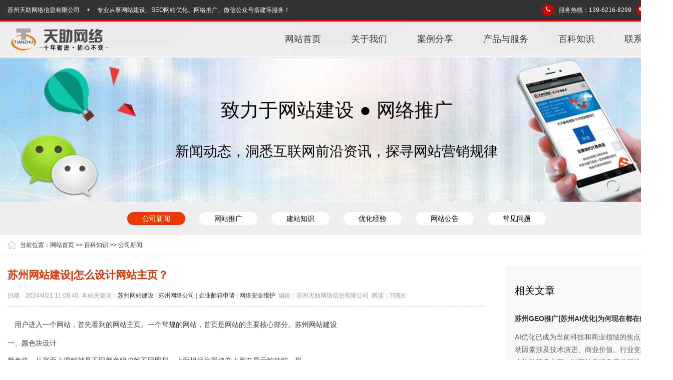

--- FILE ---
content_type: text/html
request_url: https://www.tz-net.cn/Article/854.html
body_size: 6477
content:

<!DOCTYPE html>
<html class="no-js" lang="en">
<head>
<meta charset="gb2312">
<meta http-equiv="X-UA-Compatible" content="IE=edge,Chrome=1" />
<meta name="viewport" content="width=device-width, initial-scale=1, maximum-scale=1" />
<title>苏州网站建设|怎么设计网站主页？【公司新闻】-苏州天助网络信息有限公司</title>
<meta name="keywords" content="苏州网络公司,苏州网站建设,苏州域名空间,网络推广,优化公司,苏州SEO,苏州天助网"/>
<meta name="description" content="苏州天助网络信息有限公司是苏州专业从事网站建设、网站优化、域名空间、网站制作、网络推广、400电话办理等网络营销的专业网络公司，24小时免费服务热线：13962168299" />
<meta name="author" content="Tianzhu">
<meta name="format-detection" content="telphone=no"/>

<!-- Favicon -->
<link rel="shortcut icon" href="../favicon.ico" />
<!-- Bootstrap core CSS -->
<link href="/css/bootstrap.css" rel="stylesheet">
<!-- Font Awesome CSS -->
<link href="/css/font-awesome.min.css" rel="stylesheet">
<!-- Plugins CSS -->
<link rel="stylesheet" href="/css/animate.min.css">
<!-- banner css code -->
<link rel="stylesheet" href="/css/rs-style.css" />
<link rel="stylesheet" href="/css/settings.css" />
<!-- Custom template CSS -->
<link rel="stylesheet" href="/css/main.css">
<!-- HTML5 Shim and Respond.js IE8 support of HTML5 elements and media queries -->
	<!-- WARNING: Respond.js doesn't work if you view the page via file:// -->
    <!--[if lt IE 9]>
    	<script src="/js/html5shiv.js"></script>
        <script src="/js/respond.min.js"></script>
    <![endif]-->
<!-- bootstrap js -->
<script src="/js/jquery-1.11.3.min.js"></script>
<script src="/js/modernizr.js"></script>
<script src="/js/bootstrap.min.js"></script>
<script src="/js/jquery.easing.min.js"></script>

<!-- Plugins js -->
<script src="/js/wow.min.js"></script>
<script src="/js/jquery.mixitup.min.js"></script>
<script src="/js/parallax.js"></script>
<script src="/js/appear-count.js"></script>

<!-- Custom template js -->
<script src="/js/custom.js"></script>

</head>


</head>

<body>


<div class="scrollToTop"><i class="fa fa-chevron-up"></i></div>
<!-- scroll to top end -->

<!-- head-top -->
<div class="head-top hidden-xs">
	<div class="container">
    	<div class="row">
        	<div class="col-sm-6">
            	<span class="span-in-blk color-white">苏州天助网络信息有限公司</span>
                <span class="span-in-blk fa fa-plus color-white fa-small"></span>
                <span class="span-in-blk color-white">专业从事网站建设、SEO网站优化、网络推广、微信公众号搭建等服务！</span>
            </div>
            <div class="col-sm-6">
            	<div class="hot-tel">
                	<ul>
                    	<li>
                        	<span class="span-in-blk hot-tel-bg tel-rt-10">
  								<i class="fa fa-phone"></i>
							</span>
                            服务热线：139-6216-8299 
                         </li>
                        <li>
                        	<span class="span-in-blk hot-tel-bg">
  								<i class="fa fa-weixin"></i>
							</span>
                        </li>
                        <li>
                        	<span class="span-in-blk hot-tel-bg">
  								<i class="fa fa-weibo"></i>
							</span>
                        </li>
                    </ul>
                </div>
            </div>
        </div>
    </div>
</div>
<!-- head-top end -->

<!-- navbar -->
<nav id="mainNav" class="navbar navbar-default">
    	
        <div class="container">
            <!-- Brand and toggle get grouped for better mobile display -->
            <div class="navbar-header">
                <button type="button" class="navbar-toggle collapsed" data-toggle="collapse" data-target="#bs-example-navbar-collapse-1">
                    <span class="sr-only">Toggle navigation</span>
                    <span class="icon-bar"></span>
                    <span class="icon-bar"></span>
                    <span class="icon-bar"></span>
                </button>
                <a class="navbar-brand" href="/" title="苏州天助网络信息有限公司是苏州专业从事网站建设、网站优化、域名空间、网站制作、网络推广、400电话办理等网络营销的专业网络公司，24小时免费服务热线：13962168299"><img class="img-responsive" src="/images/logo.png" alt="苏州天助网络信息有限公司是苏州专业从事网站建设、网站优化、域名空间、网站制作、网络推广、400电话办理等网络营销的专业网络公司，24小时免费服务热线：13962168299"></a>
            </div>

            <!-- Collect the nav links, forms, and other content for toggling -->
            <div class="collapse navbar-collapse" id="bs-example-navbar-collapse-1">
                <ul class="nav navbar-nav navbar-right">
                    <li><a class="page-scroll" href="/" title="天助首页" id="">网站首页</a></li>
				                        <li class=""><a class="page-scroll" href="/About/" title="关于我们">关于我们</a></li>
                                        <li class=""><a class="page-scroll" href="/Case/" title="案例分享">案例分享</a></li>
                                        <li class=""><a class="page-scroll" href="/Product/" title="产品与服务">产品与服务</a></li>
                                        <li class=""><a class="page-scroll" href="/Article/" title="百科知识">百科知识</a></li>
                                        <li class=""><a class="page-scroll" href="/Contact/" title="联系我们">联系我们</a></li>
                    
					
                </ul>
            </div>
            <!-- /.navbar-collapse -->
        </div>
        <!-- /.container-fluid -->
    </nav>


<!-- banner of inner -->
<div class="news-banner clearfix">
	<div class="container">
		<div class="row">
			<div class="col-sm-12">
				<span class="about-span1 wow fadeInUp" data-wow-duration="1000ms" data-wow-delay="100ms">致力于网站建设 ● 网络推广</span>
				<span class="about-span5 wow fadeInUp" data-wow-duration="1000ms" data-wow-delay="400ms">新闻动态，洞悉互联网前沿资讯，探寻网站营销规律</span>
			</div>
		</div>
	</div>
</div>
<!-- banner end -->

<!-- news_title -->
<div class="full-about-cate clearfix">
	<div class="container">
		<div class="row">
			<div class="about-cate-box clearfix">
				            	<span class="about-cate-item clearfix"><a href="/Article/List-1-1.html" title="公司新闻"  class="on" >公司新闻</a></span>
                            	<span class="about-cate-item clearfix"><a href="/Article/List-2-1.html" title="网站推广" >网站推广</a></span>
                            	<span class="about-cate-item clearfix"><a href="/Article/List-10-1.html" title="建站知识" >建站知识</a></span>
                            	<span class="about-cate-item clearfix"><a href="/Article/List-12-1.html" title="优化经验" >优化经验</a></span>
                            	<span class="about-cate-item clearfix"><a href="/Article/List-11-1.html" title="网站公告" >网站公告</a></span>
                            	<span class="about-cate-item clearfix"><a href="/Article/List-14-1.html" title="常见问题" >常见问题</a></span>
                
			</div>
		</div>
	</div>
</div>


<div class="full-path clearfix">
	<div class="container">
		<div class="row">
			<div class="col-sm-12">
				<div class="path-rd clearfix">
					当前位置：<a href='/'>网站首页</a> >> <a href='/Article/'>百科知识</a> >> <a href="/Article/List-1-1.html">公司新闻</a>
				</div>
			</div>
		</div>
	</div>
</div>

<section class="clearfix pro-section">
	<div class="container">
		<div class="row">
			<div class="col-sm-12 col-md-8 col-lg-9 hask-pad">
				
	
				
				
				<div class="title-case clearfix">苏州网站建设|怎么设计网站主页？</div>
				<div class="desp-info clearfix">日期：2024/4/21 11:06:40&nbsp;&nbsp;本站关键词：<a href="/" title="苏州网站建设">苏州网站建设</a>&nbsp;|&nbsp;<a href="/" title="苏州网络公司">苏州网络公司</a>&nbsp;|&nbsp;<a href="/" title="企业邮箱申请">企业邮箱申请</a>&nbsp;|&nbsp;<a href="/" title="网络安全维护">网络安全维护</a>&nbsp;&nbsp;编辑：苏州天助网络信息有限公司&nbsp;&nbsp;阅读：768次   </div>
				<div class="zhenwen clearfix">
					<div style="font-size: 16px">
					

				<font face="Arial"><span style="font-size: 10.5pt;">　</span></font><span style="font-family: &quot;Trebuchet MS&quot;, Helvetica, &quot;Microsoft YaHei&quot;, sans-serif; font-size: 10.5pt; color: rgb(68, 68, 68);">用户进入一个网站，首先看到的网站主页。一个常规的网站，首页是网站的主要核心部分。</span><font color="#444444" face="Trebuchet MS, Helvetica, Microsoft YaHei, sans-serif"><span style="font-size: 14px;"><a href="https://www.tz-net.cn/">苏州网站建设</a></span></font><p style="font-family: &quot;Trebuchet MS&quot;, Helvetica, &quot;Microsoft YaHei&quot;, sans-serif; font-size: 10.5pt; box-sizing: border-box; margin: 0px; padding: 0px; float: left; width: 600px; color: rgb(68, 68, 68);">一、颜色块设计</p><p style="font-family: &quot;Trebuchet MS&quot;, Helvetica, &quot;Microsoft YaHei&quot;, sans-serif; font-size: 10.5pt; box-sizing: border-box; margin: 0px; padding: 0px; float: left; width: 600px; color: rgb(68, 68, 68);">颜色块，从字面上理解就是不同颜色组成的不同图形，上面根据位置填充上所在显示的功能，形状可以是正方形、矩形，三角形，圆形抑或是其他不规则的图形。色块运用不仅是网站上，像一些海报、画册、宣传页上都会经常看到用不同颜色背景块来区分不同的内容。不同的色块放在一起形成强烈的对比，容易引起用户的视觉兴趣，不会引起视觉疲劳，可以让用户更喜欢浏览自己的网站。</p><p style="font-family: &quot;Trebuchet MS&quot;, Helvetica, &quot;Microsoft YaHei&quot;, sans-serif; font-size: 10.5pt; box-sizing: border-box; margin: 0px; padding: 0px; float: left; width: 600px; color: rgb(68, 68, 68);">二、简洁留白</p><p style="font-family: &quot;Trebuchet MS&quot;, Helvetica, &quot;Microsoft YaHei&quot;, sans-serif; font-size: 10.5pt; box-sizing: border-box; margin: 0px; padding: 0px; float: left; width: 600px; color: rgb(68, 68, 68);">网站设计从复杂到越来越简洁化，但简洁并不等于不简单。复杂的网站就算有一些不足，人们也关注不到，会被丰富的内容掩饰住。而简洁的网站，把好的一面展示给用户，极简设计意在通过整合或是删除多余的页面实现简洁化，留给用户想要知道的东西。简洁化设计通常会用到大号的加粗文字、以及超大的图片，清晰地把重要的东西传达出来。越是简洁的网站对设计人员的经验要求也越高，对程序而言反而越简单。<a href="https://www.tz-net.cn/">苏州网站建设</a></p><p style="font-family: &quot;Trebuchet MS&quot;, Helvetica, &quot;Microsoft YaHei&quot;, sans-serif; font-size: 10.5pt; box-sizing: border-box; margin: 0px; padding: 0px; float: left; width: 600px; color: rgb(68, 68, 68);">三、用图片做整个网页背景</p><p style="font-family: &quot;Trebuchet MS&quot;, Helvetica, &quot;Microsoft YaHei&quot;, sans-serif; font-size: 10.5pt; box-sizing: border-box; margin: 0px; padding: 0px; float: left; width: 600px; color: rgb(68, 68, 68);">网站背景是一个比较纠结的选择，因为用的图片小了不清楚，让人看着有点虚，如果用高清图片，那就比较大，这样影响网站加载速度。但对于传统企业网站而言，直接使用一张相关图片作为网站背景，可以让用户仿佛进入企业大门一样，如果你的背景图片选择的是你的企业照片或企业环境照片，这样更加可以潜意识里把网络上和真实企业联系在一起。</p>



</div>
					<div class="bdsharebuttonbox"><a class="bds_more" href="#" data-cmd="more"></a><a title="分享到QQ空间" class="bds_qzone" href="#" data-cmd="qzone"></a><a title="分享到新浪微博" class="bds_tsina" href="#" data-cmd="tsina"></a><a title="分享到腾讯微博" class="bds_tqq" href="#" data-cmd="tqq"></a><a title="分享到人人网" class="bds_renren" href="#" data-cmd="renren"></a><a title="分享到微信" class="bds_weixin" href="#" data-cmd="weixin"></a></div>
<script>window._bd_share_config={"common":{"bdSnsKey":{},"bdText":"","bdMini":"2","bdMiniList":false,"bdPic":"","bdStyle":"0","bdSize":"32"},"share":{},"image":{"viewList":["qzone","tsina","tqq","renren","weixin"],"viewText":"分享到：","viewSize":"24"},"selectShare":{"bdContainerClass":null,"bdSelectMiniList":["qzone","tsina","tqq","renren","weixin"]}};with(document)0[(getElementsByTagName('head')[0]||body).appendChild(createElement('script')).src='http://bdimg.share.baidu.com/static/api/js/share.js?v=89860593.js?cdnversion='+~(-new Date()/36e5)];</script>
				</div>
				<div class="pre-nex clearfix">
					<ul class="clearfix">
						
 						
						<li>上一篇：<a href="/Article/852.html">苏州网络公司|网站关键词的重要性</a>&nbsp;&nbsp;2024/04/21</li>
						<li>下一篇：<a href="/Article/855.html">苏州网络公司|企业邮箱的用处是什么？</a>&nbsp;&nbsp;2024/04/21</li>
					
					
					</ul>
					</ul>
					<span class="back-to-list"><a href="/Article/List-1-1.html">返回列表</a></span>
				</div>
			</div>
			<div class="col-md-4 col-lg-3 hidden-xs hidden-sm slide-bg">
				<h4 class="slide-h4">相关文章</h4>
				<div class="slide-list clearfix">
					<ul>
											  											
											<li>
							<h5><a href="899.html" title="苏州GEO推广|苏州AI优化|为何现在都在做AI优化？"><b>苏州GEO推广|苏州AI优化|为何现在都在做AI优化？</b></a></h5>
							<div class="slide-desp clearfix">
								AI优化已成为当前科技和商业领域的焦点，其驱动因素涉及技术演进、商业价值、行业竞争和用户体验等多方面。以下从关键角度分析这...
							</div>
							<p class="slide-p">
								日期：2025-12-24  浏览次数：81
							</p>
						</li> 						
						
											
											<li>
							<h5><a href="898.html" title="苏州GEO推广|AI推广一文读懂GEO推广：含义+18个落地办法"><b>苏州GEO推广|AI推广一文读懂GEO推广：含义+18个落地办法</b></a></h5>
							<div class="slide-desp clearfix">
								一、解密GEO推广     GEO，全称Generative Engine Optimization，即生成式引擎优化 ，是基于AI搜索生态所研发的前沿优化服务。其...
							</div>
							<p class="slide-p">
								日期：2025-12-08  浏览次数：171
							</p>
						</li> 						
						
											
											<li>
							<h5><a href="897.html" title="苏州网络公司|为什么要建设营销型网站？"><b>苏州网络公司|为什么要建设营销型网站？</b></a></h5>
							<div class="slide-desp clearfix">
								企业建设网站的目的何在？企业网站的主要功能是什么？通俗点来讲企业网站的功能就是：    苏州网络公司       1、通过网络展示企...
							</div>
							<p class="slide-p">
								日期：2025-11-11  浏览次数：182
							</p>
						</li> 						
						
											
											<li>
							<h5><a href="896.html" title="苏州网站优化|企业网站需要SEO全网优化的5个理由"><b>苏州网站优化|企业网站需要SEO全网优化的5个理由</b></a></h5>
							<div class="slide-desp clearfix">
								1.SEO的流量相对更稳定。与有偿推广最大的不同就是，当广告停止投放时，所有的企业信息便不会展示。但SEO优化推广却不然，只要不...
							</div>
							<p class="slide-p">
								日期：2025-11-11  浏览次数：166
							</p>
						</li> 						
						
											
											<li>
							<h5><a href="894.html" title="苏州网站推广|企业网站建设适用的几种推广方法"><b>苏州网站推广|企业网站建设适用的几种推广方法</b></a></h5>
							<div class="slide-desp clearfix">
								在网站建造的过程中，咱们常常会运用到一些办法来对网站进行推广，有些办法作用很好，有些或许作用不明显。今日，苏州星度网络技...
							</div>
							<p class="slide-p">
								日期：2025-11-11  浏览次数：179
							</p>
						</li> 						
						
  							
						

					</ul>
				</div>
			</div>
		</div>
	</div>
</section>

<footer class="clearfix" id="footer">
	<div class="container">
    	<div class="row">
        	<div class="col-sm-9 col-md-9 col-xs-12 wow fadeInLeft">
            	<h2 class="foot-cnt">联系我们</h2>
                <div class="foot-qq-wrap clearfix">
                	<h3>CONTACT US</h3>
                    <span>
                    </span>
                </div>
                
               
		
			   
			    <div class="foot-contact clearfix">
                	24小时服务热线：<font><a href="tel:13962168299">13962168299</a></font><br>
                	24小时技术支持：<font><a href="tel:13814841949">13814841949</a></font><br>
					客服邮箱：kefu@tz-net.cn<br>
					技术邮箱：tech@tz-net.cn <br>
					公司地址：苏州市高新区滨河路新航道科创园416-420 <br>
					官方网址：https://www.tz-net.cn 
                </div>
                
            </div>
            
            <div class="col-sm-3 col-md-3 col-xs-12 hidden-xs wow fadeInRight"  style="color:#cccccc">
            	<h3>快速导航：</h3><br /><a href="/"  style="color:#cccccc; font-size:14px">网站首页</a><br /><a href="/About/"  style="color:#cccccc; font-size:14px">关于我们</a><br /><a href="/Case/"  style="color:#cccccc; font-size:14px">案例分享</a><br /><a href="/Product/"  style="color:#cccccc; font-size:14px">产品与服务</a><br /><a href="/Article/"  style="color:#cccccc; font-size:14px">百科知识</a><br /><a href="/Contact/"  style="color:#cccccc; font-size:14px">联系我们</a>
            </div>
        </div>
        
        <div class="row wow fadeInUp">
        	<div class="col-sm-12 col-xs-12 foot-links">
            	<div class="foot-link-list clearfix">
                	<ul>
                    	<li>友情链接：</li>
                                                <li><a href="https://www.tz-net.cn" target="_blank">天助网络</a></li>
                       <A href="tencent://message/?uin=272882190&amp;Site=点击这里给我发消息&amp;Menu=yes" style="color:#CCCCCC"><img src="/images/button_old_41.gif" title="苏州天助网络公司提醒您友情链接请联系我" alt="苏州天助网络公司提醒您友情链接请联系我" border="0" />&nbsp;&nbsp;友情链接交换申请</A>
                    </ul>
                </div>
            </div>
        </div>
        
    </div>
</footer>
<!-- footer end -->

<!-- copyright -->
<section class="section-copyright clearfix" id="copyright">
	<div class="container">
    	<div class="row">
        	<div class="col-sm-12">
            	<div class="copyright text-center clearfix">版权所有  2025 苏州天助网络信息有限公司&nbsp;&nbsp;<a href="http://beian.miit.gov.cn/" title="" target="_blank" style="color:#ffffff;"> 苏ICP备11034549号 </a>  </div>
				<div class="copyright text-center clearfix">
		 		<a target="_blank" href="http://www.beian.gov.cn/portal/registerSystemInfo?recordcode=32050802010791" style="display:inline-block;text-decoration:none;height:20px;line-height:20px;"><img src="/images/qq.png" style="float:left;"/><p style="float:left;height:20px;line-height:20px;margin: 0px 0px 0px 5px; color:#939393;">苏公网安备 32050802010791号</p></a>
		 	</div>
            </div>
        </div>
        
        <div class="row hidden-xs">
        	<div class="col-sm-12">
            	<div class="foot-beian clearfix">
                </div>
            </div>
        </div>
        
    </div>
</section>

    <!--footer end-->
</body>
</html>


--- FILE ---
content_type: text/css
request_url: https://www.tz-net.cn/css/rs-style.css
body_size: 2521
content:
/*-----------------------------------------------------------------------------

KENBURNER RESPONSIVE BASIC STYLES OF HTML DOCUMENT

Screen Stylesheet

version:   	1.0
date:      	07/27/11
author:		themepunch
email:     	support@themepunch.com
website:   	http://www.themepunch.com
-----------------------------------------------------------------------------*/

  /*********************************************************************************************
		-	SET THE SCREEN SIZES FOR THE BANNER IF YOU WISH TO MAKE THE BANNER RESOPONSIVE 	-
  **********************************************************************************************/

  /*	-	THE BANNER CONTAINER (Padding, Shadow, Border etc. )	-	*/

  .bannercontainer {
		background-color:#fff;
		width:960px;
		position:relative;
		position:relative;
		margin-left:auto;
		margin-right:auto;
	}

  .banner{
		width:960px;
		height:480px;
		position:relative;
		overflow:hidden;
   }
   
  .bannercontainer-simple {
		padding:0px;
		background-color:#fff;
		width:960px;
		position:relative;
		margin-left:auto;
		margin-right:auto;
	}

  .banner-simple{
		width:960px;
		height:480px;
		position:relative;
		overflow:hidden;
   }

 .fullwidthbanner-container{
	width:100% !important;
	position:relative;
	padding:0;
	overflow:hidden;
}

.fullwidthbanner-container .fullwidthabnner	{
	width:100% !important;
	max-height:480px !important;
	position:relative;
}

  @media only screen and (min-width: 768px) and (max-width: 959px) {
  	
 		.banner, .bannercontainer	{
 			width:760px;
 			height:396px;
 		}
  }

  @media only screen and (min-width: 480px) and (max-width: 767px) {
		.banner, .bannercontainer	{
			width:480px;
			height:250px;
		}
  }

  @media only screen and (min-width: 0px) and (max-width: 479px) {
		.banner, .bannercontainer	{
			width:320px;
			height:167px;
		}
  }

.title-b3{
	color: #FFFFFF;
	font-size: 35px;
}
.title-b3-thd{
	color: #FFFFFF;
	font-size: 18px;
}
.title-b3-thd ul li{
	float: left;
	margin-right: 15px;
	background: url(../images/index22_17.png) no-repeat left;
	padding-left: 20px;
}
.red-ttl{
	font-size: 42px;
	color: #940105;
	
	-webkit-text-shadow:#FFF 2px 0 0,#FFF 0 2px 0,#FFF -2px 0 0,#FFF 0 -2px 0;  
-moz-text-shadow:#FFF 2px 0 0,#FFF 0 2px 0,#FFF -2px 0 0,#FFF 0 -2px 0;  
text-shadow:#FFF 2px 0 0,#FFF 0 2px 0,#FFF -2px 0 0,#FFF 0 -2px 0;   
*filter: Glow(Color=#FFF, Strength=2); 
}
.slide_desc {
    color:#fff;
    font-size:14px;
    line-height:24px;
    font-weight: lighter;
}

--- FILE ---
content_type: text/css
request_url: https://www.tz-net.cn/css/main.css
body_size: 55619
content:
/** css set **/
html{
	height: 100%;
}
body{
	height: 100%;
	font-family: "寰蒋闆呴粦","鏂板畫浣�",Arial, Helvetica, sans-serif;
	font-size: 12px;
	color:#333;
	line-height:1.9;
}
body > section {
  padding: 15px 0;
}
@media (min-width: 768px) {
	body > section {
  		padding: 40px 0;
	}
}

a {
	color: #333;
	-webkit-transition: all 0.2s ease-in-out;
	-moz-transition: all 0.2s ease-in-out;
	-ms-transition: all 0.2s ease-in-out;
	-o-transition: all 0.2s ease-in-out;
	transition: all 0.2s ease-in-out;
}
a:hover {
	color: #d30830;
	text-decoration:none;
}
a:focus,
a:active {
	outline: none;
	text-decoration: none;
}
img {
	max-width: 100%;
	height: auto;
}
ul,li{
	margin:0;
	padding:0;
	list-style:none;
}
@media (min-width: 1260px){
.container{width:1344px !important;
 }}
/* Scroll to top
---------------------------------- */
.scrollToTop {
	color: #fff;
	position: fixed;
	bottom: 5px;
	right: 5px;
	width: 40px;
	height: 40px;
	text-align: center;
	cursor: pointer;
	background-color: #000000;
	z-index: 1005;
	display: none;
	border-radius:5px;
}
.scrollToTop i {
	line-height: 40px;
	font-size: 16px;
}
.scrollToTop:hover{
	opacity:0.7;
}

/** head-top **/
.head-top{
	background-color:#333;
	border-bottom:3px solid #e20009;
	padding:8px 0;
}
.color-white{
	color:#fff;
	font-size:12px;
	height:24px;
	line-height:24px;
}
.span-in-blk{
	display:inline-block;
	float:left;
}
.fa-small{
	font-size:6px;
	padding:0 15px;
}

.hot-tel{
	float:right;
}
.hot-tel ul li{
	float:left;
	color:#fff;
	font-size:12px;
	line-height:24px;
	margin-left:10px;
}
.hot-tel ul li i{
	
}
.hot-tel-bg{
	display:inline-block;
	width:24px;
	height:24px;
	background:#c00;
	float:left;
	-webkit-border-radius: 50%;
  	-moz-border-radius: 50%;
  	-ms-border-radius: 50%;
 	-o-border-radius: 50%;
 	border-radius: 50%;
  	-moz-background-clip: padding;
  	-webkit-background-clip: padding-box;
  	background-clip: padding-box;
	text-align:center;
	line-height:22px;
}
.tel-rt-10{
	margin-right:10px;
}

/** navbar **/
.navbar{
	margin-bottom:0;
	border-radius:0;
	border:0;
	box-shadow:0 2px 2px #eee;
	padding:10px 0;
	min-height:40px;
}
.navbar-toggle{
	margin-top:3px;
	margin-bottom:3px;
}
.navbar-default {
    -webkit-transition: all .35s;
    -moz-transition: all .35s;
	-o-transition: all .35s;
    transition: all .35s;
	background-color: transparent;
	background: url(../images/nav-bg.png) no-repeat center;
	background-size: cover;
	border-bottom:1px solid #ffffff;
}

.navbar-default .navbar-header .navbar-brand {
	height:40px;
	padding-top:0;
	padding-bottom:0;
}
.navbar-default .navbar-header .navbar-brand  img{
	display:block;
	height:40px;
}

.navbar-default .nav > li>a,
.navbar-default .nav>li>a:focus {
    text-transform: uppercase;
    font-size: 15px;
    font-weight: 700;
    color: #333;
	text-align:center;
}

.navbar-default .nav > li>a:hover,
.navbar-default .nav>li>a:focus:hover {
    color: #d30830;
}

.navbar-default .nav > li.active>a,
.navbar-default .nav>li.active>a:focus {
    color: #f05f40!important;
    background-color: transparent;
}

.navbar-default .nav > li.active>a:hover,
.navbar-default .nav>li.active>a:focus:hover {
    background-color: transparent;
}

.navbar-default .navbar-toggle:hover,
.navbar-default .navbar-toggle:focus {
  background-color: #fff;
}

/** our service **/
.service-ttl{
	color:#d30830;
	font-size:32px;
	font-weight:bold;
	margin-top:0;
}
.service-info{
	font-size:14px;
	color:#666;
}
.s-thumb{
	width: 100%;
	margin-top: 20px;
	position: relative;
}
.s-thumb img{
	width: 100%;
	height: auto !important;
}
.s-ttl{
	width: inherit;
	height: 30px;
	position: absolute;
	left: 0px;
	right: 0px;
	bottom: 0px;
	background-color: rgba(0,0,0,0.5);
	color: #FFFFFF;
	text-align: center;
	font-size: 12px;
	transition: all ease-in-out .35s;
	-moz-transition: all ease-in-out .35s;
	-webkit-transition: all ease-in-out .35s;
	-ms-transition: all ease-in-out .35s;
}
.s-ttl a{
	color: #FFFFFF;
	line-height: 100%;
	display: block;
	height: 50px;
	line-height: 50px;
	position: absolute;
	left: 0px;
	right: 0px;
	top: 50%;
	margin-top: -25px;
}
.s-ttl a:hover{
	color: #FFFFFF;
}
.s-thumb:hover .s-ttl{
	height: 100%;
}

/** our case **/
.case-section{
	background:#f2f2f2;
}
.case-title{
}
#casemixup .mix{
    display: none;
}
.case-full{
	width:100%;
	background:url(../images/case-line.png) repeat-x center center;
	margin-top:20px;
	margin-bottom:30px;
}
.cate-pills {
	padding:0;
}
.cate-pills ul{
	display:inline-block;
	text-align:center;
	padding:0 10px;
	margin:0;
	list-style:none;
	list-style-image:none;
	font-size:0; /*set li's space to 0*/
	background:#f2f2f2;
}
.cate-pills ul li{
	display:inline-block;
	cursor:pointer;
	padding:0 10px;
	margin-top:15px;
	list-style:none;
	list-style-image:none;
}
.cate-pills ul li span{
	display:block;
	background:#db2822;
	font-size:14px;
	font-weight:bold;
	color:#fff;
	padding:5px 15px;
	border-radius:5px;
	transition:all ease-in-out .6s;
}
.cate-pills ul li span.active{
	color:#000;
	background-color:#d8d8d8;
}
.case-list{
	width:100%;
	overflow:hidden;
	padding-left: 10px;
	padding-right: 10px;
}
.list-row{
	margin-left:-10px;
	margin-right:-10px;
}
.case-item{
	width:100%;
	float:left;
	position: relative;
	min-height: 1px;
	padding-right: 10px;
	padding-left: 10px;
	margin-top:10px;
}
.case-item-thumb{
	position:relative;
	border:1px solid #ccc;
	padding:2px;
	background:#fff;
}
.case-item-thumb img{
	display:block;
	width:100%;
	height:auto !important;
}
.case-text-box{
	padding:3px;
}
.case-desp{
	color:#666;
	font-size:12px;
	line-height: 20px;;
	height: 80px;
	overflow: hidden;
	margin-top: 10px;
}
.case-top{
	border-bottom:1px dashed #ccc;
	padding:5px 0;
}
.fengcai-top{
	padding:5px 0;
}
.gaodu{padding-top:30px;}
.case-top h6{
	display:inline-block;
	float:left;
	margin:0;
	padding:0;
	color:#000;
	font-size:14px;
	font-weight:bold;
	line-height:30px;
	height:30px;
	overflow:hidden;
	white-space:nowrap;
	text-overflow:ellipsis;
}
.case-top h6 a{
	color:#000;
}
.case-top h6 a:hover{
	color:#e20009;
}
.case-top span{
	display:inline-block;
	float:right;
	margin:0;
	padding:0;
	color:#e20009;
	font-size:12px;
	line-height:30px;
	padding-right:20px;
	background:url(../images/case-more.png) no-repeat right center;
}
.case-top span a{
	color:#e20009;
}
.case-top span a:hover{
	color:#e20009;
}
.case-over{
	width:100%;
	height:0;
	background:#000;
	position:absolute;
	top:0;
	left:0;
	right:0;
	opacity:0.4;
	filter:alpha(opacity=50);
	background-image:url(../images/f1.png);
	background-position:center;
	background-repeat:no-repeat;
	-webkit-transition:all ease-in-out .5s;
	-moz-transition:all ease-in-out .5s;
	-ms-transition:all ease-in-out .5s;
	-o-transition:all ease-in-out .5s;
	transition:all ease-in-out .5s;
}
.case-item:hover .case-over{
	height:100%;
}

/** how to work **/
.work-ttl{
	color:#d30830;
	font-size:41px;
	font-weight:bold;
}
.work-item{
	width:50%;
	float:left;
	min-height: 1px;
	padding-right: 15px;
	padding-left: 15px;
	margin-top:30px;
}
.work-icon{
	background-image:url(../images/work-icon.png);
	height:94px;
	width:94px;
	overflow:hidden;
	display:block;
	margin:0 auto;
}
.work-bg1{
	background-position:0 0;
}
.work-bg2{
	background-position:-95px 0;
}
.work-bg3{
	background-position:-190px 0;
}
.work-bg4{
	background-position:-285px 0;
}
.work-bg5{
	background-position:-380px 0;
}
.work-words{
	padding:0px;
}
.work-words p{
	min-height:50px;
}
.icon-big{
	color:#c00;
	font-size:40px;
	margin-top:20px;
}

/** news **/
.news-bg{
	background-color:#f2f2f2;
}
.news-top{
	height:40px;

	border-bottom:1px solid #e0e0e0;
}
.news-top h4{
	display:inline-block;
	float:left;
	color:#000;
	margin:0;
	padding:0;
	height:40px;
	line-height:40px;
}
.news-top span{
	display:inline-block;
	float:right;
	height:40px;

}
.news-top span a{
	display:block;
	border:1px solid #ccc;
	border-radius:5px;
	padding:0 20px;
	margin-top:6px;
	color:#686868;
}
.news-top span a:hover{
	color:#d30830;
}
.news-col{
	margin-top:10px;
}
.news-col ul li{
	color:#444;
}
.news-col ul li a{
	color:#444;
	display:block;
	height:32px;
	line-height:32px;
	overflow:hidden;
	white-space:nowrap;
	text-overflow:ellipsis;
}
.news-col ul li a:hover{
	color:#d30830;
}
.news-col ul li span{
	display:inline-block;
	float:right;
	padding-left:15px;
	line-height:32px;
}
.news-margin{
	margin-top:20px;
}

/* ad **/
#ads {
	background: url('../images/ad.png') 50% 0 repeat-y fixed;
}
.ads-section {
	position: relative;
  	z-index: 10;
  	padding: 60px 0 50px 0;
}
.ads-overlay {
  	padding: 0 !important;
}
.parallax-section {
  	background-attachment: fixed !important;
  	background-size: cover !important;
}
.section-overlay {
  	position: relative;
  	display: block;
  	color: white;
  	width: 100%;
  	height: 100%;
  	/*background-color: rgba(0, 0, 0, 0.6);*/
  	padding: 60px 0 50px 0;
}
.ads-h4{
	font-size:16px;
	margin-top:30px;
}
.ads-h4 a{
	display:inline-block;
	color:#fff;
	background:#ff3d41;
	padding:10px 20px;
	border-radius:5px;
	-webkit-transition:all ease-in-out .3s;
	-moz-transition:all ease-in-out .3s;
	-o-transition:all ease-in-out .3s;
	transition:all ease-in-out .3s;
}
.ads-h4 a:hover{
	color:#fff;
	background-color:#fe5e61;
}
.web-hh1{
	font-size:15px;
}
.web-hh2{
	font-size:14px;
}

/** counter **/
.counter-section{
	padding:0;
	background:url(../images/red-line.png) repeat-x center;
}
.counter-item {
	width:20%;
	position:relative;
	float:left;
	min-height: 1px;
	padding-right: 10px;
	padding-left: 10px;
	color:#fff;
	text-align: center;
	padding-top:25px;
	padding-bottom:25px;
}
.num-item-bd{
	border-right:1px solid #e76f71;
}
.counter-number {
  	display: block;
  	width: 100%;
  	text-align: center;
  	font-family: "Novecentosanswide-Bold", sans-serif;
  	font-weight: bold;
  	font-size: 30px;
  	line-height: 40px;
}
.counter-text {
	display:block;
	width:100%;
	text-align:center;
	font-size:12px;
}
.counter-number2{
	display:block;
	float:left;
	width:50%;
	text-align:right;
	font-family: "Novecentosanswide-Bold", sans-serif;
  	font-weight: bold;
  	font-size: 30px;
  	line-height: 40px;
}
.counter-number3{
	display:block;
	float:left;
	width:50%;
	text-align:left;
	font-family: "Novecentosanswide-Bold", sans-serif;
  	font-weight: bold;
  	font-size: 30px;
  	line-height: 40px;
}
.counter-num-box{
	display:block;
}

/** brand **/
.brand-bd{
	margin-top:30px;
	border-left:1px solid #eaeaea;
	border-top:1px solid #eaeaea;
}
.brand-title{
	color:#000;
	font-family:Arial, Helvetica, sans-serif;
	text-transform:uppercase;
}
.brand-item{
	width:20%;
	padding-right: 15px;
	padding-left: 15px;
	position:relative;
	float:left;
	overflow:hidden;
	padding-top:15px;
	padding-bottom:15px;
	border-right:1px solid #eaeaea;
	border-bottom:1px solid #eaeaea;
}
.brand-item .brand-box{
	width:100%;
	height:100%;
	text-align:center;
	
}
.brand-item .brand-box img{
	-webkit-transition:all .4s linear 100ms;
	-moz-transition:all .4s linear 100msr;
	-ms-transition:all .4s linear 100ms;
	-o-transition:all .4s linear 100ms;
	transition:all .4s linear 100ms;
	filter:alpha(opacity=40);
	-moz-opacity:0.4;
	opacity:0.4;
}
.brand-item .brand-box img:hover{
	filter:alpha(opacity=100);
	-moz-opacity:1;
	opacity:1;
	/*-webkit-transform:rotateY(360deg);
	-moz-transform:rotateY(360deg);
	-ms-transform:rotateY(360deg);
	-o-transform:rotateY(360deg);
	transform:rotateY(360deg);
	*/
	-webkit-transform:scale(1.2);
	-moz-transform:scale(1.2);
	-ms-transform:scale(1.2);
	-o-transform:scale(1.2);
	transform:scale(1.2);
}

/*.brand-item .brand-box1{
	width:100%;
	height:100%;
	position:absolute;
	left:0;
	top:0;
	text-align:center;
	z-index:2;
	filter:alpha(opacity=60);
	-moz-opacity:0.6;
	opacity:0.6;
}
.brand-item .brand-box2{
	width:100%;
	height:100%;
	text-align:center;
	filter:alpha(opacity=0);
	-moz-opacity:0;
	opacity:0;
	position:absolute;
	left:0;
	top:0;
	z-index:1;
	-webkit-transform:rotateY(180deg);
	-moz-transform:rotateY(180deg);
	-ms-transform:rotateY(180deg);
	-o-transform:rotateY(180deg);
	transform:rotateY(180deg);  
}
.brand-item:hover .brand-box1{
	z-index:1;
	filter:alpha(opacity=0);
	-moz-opacity:0;
	opacity:0;
	-webkit-transform:rotateY(180deg);
	-moz-transform:rotateY(180deg);
	-ms-transform:rotateY(180deg);
	-o-transform:rotateY(180deg);
	transform:rotateY(180deg);
}
.brand-item:hover .brand-box2{
	z-index:2;
	filter:alpha(opacity=100);
	-moz-opacity:1;
	opacity:1;
	-webkit-transform:rotateY(360deg);
	-moz-transform:rotateY(360deg);
	-ms-transform:rotateY(360deg);
	-o-transform:rotateY(360deg);
	transform:rotateY(360deg);
}
.brand-item .brand-box1,.brand-item .brand-box2{
	-webkit-transition:all .5s linear 10ms;
	-moz-transition:all .5s linear 10ms;
	-o-transition:all .5s linear 10ms;
	transition:all .5s linear 10ms;
}*/
/*.brand-item .brand-box1 a,.brand-item .brand-box2 a{
	display:block;
	border:1px solid #eaeaea;
}*/

/* footer */
footer{
	padding-top:30px;
	background:url(../images/foot-bg.png) top left repeat;
	/***
	background-size:cover;
	***/
}
.foot-cnt{
	color:#fefefe;
	font-size:32px;
	margin-top:0;
}
.foot-qq-wrap{
	width:100%;
}
.foot-qq-wrap h3{
	display:inline-block;
	float:left;
	color:#fefefe;
	font-size:28px;
	text-transform:uppercase;
	font-family:Arial, Helvetica, sans-serif;
	padding-right:15px;
	margin-top:0;
}
.foot-qq-wrap span{
	display:inline-block;
	float:left;
	color:#fefefe;
	padding-top:5px;
	text-align:left;
}
.foot-qq-wrap span a{
	display:inline-block;
	margin:0;
}
.foot-contact{
	color:#ddd;
	line-height:30px;
}
.foot-contact font{
	font-size:18px;
}
.foot-contact a{
	color:#ddd;
}
.foot-contact a:hover{
	color:#fff;
}
.foot-contact img{ display:inline-block;}

/* links */
.foot-links{
	margin-top:15px;
}
.foot-link-list{
	border-top:1px dashed #fff;
	color:#ccc;
	padding:15px 0;
}
.foot-link-list ul li{
	display:inline-block;
	float:left;
	margin-right:10px;
	line-height:25px;
}
.foot-link-list ul li a{
	color:#ccc;
}
.foot-link-list ul li a:hover{
	color:#fff;
}

/* copyright */
.section-copyright{
	padding:10px 0 20px 0;
	border-top:5px solid #d82234;
	background:url(../images/foot-bg.png) top left repeat;
	color:#fff;
}
.copyright{
	color:#fff;
	line-height:40px;
}
.foot-beian{
	text-align:center;
	margin-top:5px;
}
.foot-beian span{
	display:inline-block;
	padding-left:40px;
	height:40px;
	line-height:20px;
	font-size:12px;
	overflow:hidden;
	text-align:left;
	background-position:left center;
	background-repeat:no-repeat;
	margin:0 10px;
}
.foot-beian span.icp{
	background-image:url(../images/icp.png);
}
.foot-beian span.anwang{
	background-image:url(../images/anwang.png);
}
.foot-beian span.gongan{
	background-image:url(../images/gongan.png);
}

/** about **/
.banner-about{
	background-image: url(../images/about_02.jpg);
	background-repeat: no-repeat;
	background-position: center;
	background-size: cover;
	padding: 60px 0;
}
.banner-pro{
	background-image: url(../images/product_02.png);
	background-repeat: no-repeat;
	background-position: center;
	background-size: cover;
	padding: 60px 0;
}
.about-span1,.about-span2,.about-span3{
	display: block;
	text-align: center;
	padding: 3px 0;
}
.about-span1{
	color: #000000;
	font-size: 24px;
}
.about-span2{
	color: #ff040e;
	font-size: 20px;
}
.about-span3{
	color: #000000;
	font-size: 16px;
}
.full-about-cate{
	padding: 20px 0;
	background-color: #edeef0;
}
.about-cate-box{
	font-size: 14px;
}
.about-cate-item{
	display: inline-block;
	height: 26px;
	width: 50%;
	text-align: center;
	float: left;
	margin-bottom: 15px;
	padding-left: 15px;
	padding-right: 15px;
	position: relative;
}
.about-cate-item a{
	color: #000000;
	display: block;
	background-color: #FFFFFF;
	border-radius: 13px;
	-webkit-border-radius: 13px;
	-moz-border-radius: 13px;
	height: 26px;
	line-height: 26px;
}
.about-cate-item a:hover{
	color: #FFFFFF;
	background-color: #eb3900;
}
.about-cate-item a.on{
	color: #FFFFFF;
	background-color: #eb3900;
}
.about-section{
	padding: 30px 0;
}
.about-scrip{
	margin-top: 20px;
	color: #000000;
	font-size: 13px;
	line-height: 2;
	font-family: "寰蒋闆呴粦";
}
.about-pic{
	margin-top: 20px;
}
.about-bg-color{
	background-color: #fafafa;
}
.about-ttl{
	color: #d30830;
}

#zhenzi {
	background: url('../images/about_19.jpg') 50% 0 repeat-y fixed;
}
.zhenzhi-section {
	position: relative;
  	z-index: 10;
  	padding: 0;
}
.zhenzhi-overlay {
  
}
.zz-p{
	text-align: center;
	font-size: 12px;
	padding-top: 10px;
	line-height: 2;
}
.ser-pro-bg{
	background-color: #F5F5F5;
	padding: 10px 0 0;
}
.red-font{
	color: #d30830;
	font-weight: bold;
}
.p-14{
	color: #666666;
	font-size: 14px;
}
.pic-s-p{
	margin-top: 15px;
}
.about-ms{
	color: #000000;
	font-size: 16px;
	margin-top: 15px;
	line-height: 2.5;
	padding-bottom: 15px;
	padding-top: 15px;
}
.honner-bg{
	background-color: #F5F5F5;
}
.honr-top{
	margin-top: 20px;
}
.h-group-margin-none{
	margin-top: 0;
	margin-bottom: 0;
}
.p-top{
	margin-top: 15px;
}
.room-box{
	margin-top: 15px;
}
.room-box .thumbnail{
	border-radius: 0px;
	padding: 8px;
	margin-bottom: 15px;
}
.room-box h4{
	font-size: 14px;
}
.bank-box{
	margin-top: 40px;
	border: 1px solid #edebeb;
	background-color: #FFFFFF;
	border-radius: 4px;
	-webkit-border-radius: 4px;
	-moz-border-radius: 4px;
	box-shadow:  0 0 3px #EDEBEB;
	-webkit-box-shadow: 0 0 2px #EDEBEB;
}
.bank-bg-1{
	background-image: url(../images/bocbg1.jpg);
}
.bank-bg-2{
	background-image: url(../images/ccbbg2.jpg);
}
.bank-bg-3{
	background-image: url(../images/icbcbg3.jpg);
}
.bank-bg-4{
	background-image: url(../images/abcbg4.jpg);
}
.bank-bg-5{
	background-image: url(../images/CMBBG5.jpg);
}
.bank-bg-6{
	background-image: url(../images/jiaotong6.jpg);
}
.bank-bg-7{
	background-image: url(../images/nongcun7.jpg);
}
.bank-bg-8{
	background-image: url(../images/pay_43.jpg);
}
.bank-bg-1{
	background-image: url(../images/bocbg1.jpg);
}

.bank-info{
	padding: 15px;
	color: #FFFFFF;
	font-size: 12px;
	background-repeat: repeat;
}
.bank-info a{color:#fff;}
.bank-info a:hover{color:#fff;}
.alpay.row{
	
}
.alpay.row .col-xs-12{
	padding-right: 15px;
}
.alpay.row .col-xs-12{
	padding-left: 15px;
}
.alpay-pic{
	border-right: 1px solid #ccc;
	background-color: #FFFFFF;
}
.alpay-bg{
	background-image: url(../images/alipay.jpg);
	background-repeat: repeat;
}
.wxpay-bg{
	background-image: url(../images/pay_08.jpg);
	background-repeat: repeat;
}
.alpay-aw{
	color: #FFFFFF;
	font-size: 14px;
	padding-left: 15px;
	padding-top: 5px;
	padding-bottom: 5px;
}
.alpay-aw p{
	margin: 0px;
}
.alpay-aw p.red-p{
	color: #ff0000;
}
.alpay-desp{
	margin-top: 40px;
}
.pay-red{
	color: #f20202;
	font-weight: bold;
	margin-bottom: 15px;
}
.alpay-desp p{
	font-size: 14px;
	font-weight: bold;
}

.cnt-top{
	width: 100%;
}
.cnt-top-h1{
	color: #1b1f29;
	font-size: 18px;
	margin-top: 0px;
	margin-bottom: 0px;
}
.cnt-top-h3{
	color: #1B1F29;
	font-size: 14px;
	margin-top: 20px;
	margin-bottom: 15px;
}
.cnt-top-h3 font{
	color: #e8312e;
	font-size: 18px;
}
.cnt-list{
	
}
.cnt-list ul li{
	padding: 15px 0;
	border-bottom: 1px dashed #CCCCCC;
	font-size: 12px;
	color: #666666;
	padding-left: 48px;
	background-repeat: no-repeat;
	background-position: left;
}
.cnt-list ul li a{
	color: #666666;
}
.cnt-list ul li a:hover{
	color: #CC0000;
}
.cnt-list ul li.tel{
	background-image: url(../images/contact_07.png);
}
.cnt-list ul li.fax{
	background-image: url(../images/contact_10.png);
}
.cnt-list ul li.mail{
	background-image: url(../images/contact_12.png);
}
.cnt-list ul li.ads{
	background-image: url(../images/contact_14.png);
}
.cnt-btm-w{
	margin-top: 15px;
}
.cnt-btm-w .btn-default{
	color: #FFFFFF;
	border-color: #c22c45;
	background-color: #C22C45;
	border: none;
}
.cnt-btm-w .btn-default:focus,
.cnt-btm-w .btn-default:hover{
	background-color: #da415a;
	color: #FFFFFF;
}
.cnt-form{
	margin-top: 25px;
}
.find-section{
	padding: 30px 0;
	background-color: #F7F7F7;
}
.find-h1{
	text-align: center;
	color: #110000;
	font-size: 28px;
	margin-bottom: 20px;
	margin-top: 0;
}
.fd-h4{
	padding-left: 50px;
	background-repeat: no-repeat;
	background-position: left;
	height: 32px;
	line-height: 32px;
}
.fd-color-1{
	color: #de6764;
}
.fd-color-2{
	color: #9ac047;
}
.fd-color-3{
	color: #31a0e1;
}
.fd-icon-1{
	background-image: url(../images/contact_24.png);
}
.fd-icon-2{
	background-image: url(../images/contact_26.png);
}
.fd-icon-3{
	background-image: url(../images/contact_29.png);
}
.fd-desp{
	font-size: 14px;
	padding-left: 50px;
	text-align: justify;
	line-height: 2;
}
.fd-top{
	margin-top: 15px;
}
.contact-banner{
	padding:30px 0 30px 0;
	background-image: url(../images/contact_02.jpg);
	background-repeat: no-repeat;
	background-size: cover;
}
.cnt-h1{
	text-align: center;
	color: #FFFFFF;
	font-size: 16px;
	line-height: 1.5;
	margin-bottom: 40px;
}
.cont-h4{
	color: #FFFFFF;
	padding-left: 55px;
	margin-bottom: 20px;
	background-position: left;
	background-repeat: no-repeat;
	height: 33px;
	line-height: 33px;
}
.cont-desp{
	color: #FFFFFF;
	padding-left: 55px;
	font-size: 12px;
	line-height: 2;
}
.cont-icon-1{
	background-image: url(../images/contact_11.png);
}
.cont-icon-2{
	background-image: url(../images/contact_15.png);
}
.cont-icon-3{
	background-image: url(../images/contact_19.png);
}
.cont-pad{
	background: url(../images/contact_13.png) no-repeat right top;
}
.ft-nav{
	text-align: center;
}
.ft-nav .pagination{
	margin-bottom: 0px;
}
.ft-nav .pagination li a{
	color: #333333;
	background-color: #FFFFFF;
}
.ft-nav .pagination li a:hover{
	color: #FFFFFF;
	background-color: #e8312e;
}
.ft-nav .pagination li a:active,
.ft-nav .pagination li a:focus{
	color: #333333;
	background-color: #FFFFFF;
}
.ft-nav .pagination li.active a{
	color: #FFFFFF;
	background-color: #e8312e;
	border-color: #DDDDDD;
	cursor: pointer;
}
.ft-nav .pagination li.active a:hover{
	color: #FFFFFF;
	background-color: #e8312e;
}
.full-path{
	border-bottom: 1px solid #EEEEEE;
	height: 40px;
	line-height: 40px;
}
.path-rd{
	padding-left: 25px;
	height: inherit;
	line-height: inherit;
	background: url(../images/faqshow_03.png) no-repeat left center;
}
.pro-section{
	padding: 20px 0;
}
.title-case{
	color: #d73603;
	font-size: 21px;
	font-weight: bold;
}
.desp-info{
	color: #999999;
	line-height: 2;
	border-bottom: 1px dashed #CCCCCC;
	padding-bottom: 10px;
	padding-top: 10px;
}
.zhenwen{
	margin-top: 15px;
	line-height: 2.5;
	font-size:14px;
}
.zhenwen img{
	max-width: 100%;
	height: auto !important;
}
.pre-nex{
	 margin-top: 15px;
	 padding-top: 10px;
	 border-top: 1px dashed #CCCCCC;
	 position: relative;
}
.pre-nex ul li{
	line-height: 2;
	font-size: 14px;
	color: #999999;
}
.pre-nex ul li a{
	color: #999999;
}
.pre-nex ul li a:hover{
	color: #CC0000;
}
.back-to-list{
	display: inline-block;
	margin-top: 15px;
}
.back-to-list a{
	color: #E8001B;
	border: 1px solid #E8001B;
	padding: 6px 15px;
}
.back-to-list a:hover{
	color: #FFFFFF;
	background-color: #CC0303;
}
.speech-bubble {
	position: relative;
	background-color: #1b1f29;
	width: 100%;
	height: 94px;
	/*line-height: 94px;*/
	color: white;
	text-align: center;
	border-radius: 8px;
	font-family: sans-serif;
	transition: all ease-in-out .35s;
	-webkit-transition: all ease-in-out .35s;
	-moz-transition: all ease-in-out .35s;
	-ms-transition: all ease-in-out .35s;
	margin-top: 25px;
}
.speech-bubble:after {
	content: '';
	position: absolute;
	width: 0;
	height: 0;
	border: 15px solid;
}
/** top **/
.speech-bubble-top:after {
	border-bottom-color: #1b1f29;
	left: 50%;
	bottom: 100%;
	margin-left: -15px;
	transition: all ease-in-out .35s;
	-webkit-transition: all ease-in-out .35s;
	-moz-transition: all ease-in-out .35s;
	-ms-transition: all ease-in-out .35s;
}
/** right **/
.speech-bubble-right:after {
	border-left-color: #1b1f29;
	left: 100%;
	top: 50%;
	margin-top: -15px;
	transition: all ease-in-out .35s;
	-webkit-transition: all ease-in-out .35s;
	-moz-transition: all ease-in-out .35s;
	-ms-transition: all ease-in-out .35s;
}
/** bottom **/
.speech-bubble-bottom:after {
	border-top-color: #1b1f29;
	top: 100%;
	left: 50%;
	margin-left: -15px;
	transition: all ease-in-out .35s;
	-webkit-transition: all ease-in-out .35s;
	-moz-transition: all ease-in-out .35s;
	-ms-transition: all ease-in-out .35s;
}
/** left **/
.speech-bubble-left:after {
	border-right-color: #1b1f29;
	top: 50%;
	right: 100%;
	margin-top: -15px;
	transition: all ease-in-out .35s;
	-webkit-transition: all ease-in-out .35s;
	-moz-transition: all ease-in-out .35s;
	-ms-transition: all ease-in-out .35s;
}
.about-span5{
	color: #000000;
	font-size: 12px;
	text-align: center;
	display: block;
	margin-top: 10px;
	margin-bottom: 15px;
}
.news-banner{
	background-image: url(../images/news_02.jpg);
	background-repeat: no-repeat;
	background-position: center;
	background-size: cover;
	padding: 60px 0;
}
.date-day{
	padding-top: 10px;
	display: block;
	text-align: center;
	font-size: 42px;
	height: 56px;
	line-height: 46px;
}
.date-year{
	display: block;
	text-align: center;
	font-size: 18px;
	height: 30px;
	line-height: 30px;
}
.news-row{
	margin-top: 25px;
}
.news-row:hover .speech-bubble{
	background-color: #e73633;
}
.news-row:hover .speech-bubble-right:after{
	border-left-color: #E73633;
}
.news-row:hover .nw-cover{
	filter:alpha(opacity=50);
	-moz-opacity:0.5;
	-khtml-opacity: 0.5;
	opacity: 0.5;
}
.news-row:hover .news-title a{
	color: #d30830;
}

.news-wrap{
	padding-left: 0;
}
.news-box{
	border: 1px solid #d4d4d4;
	background-color: #F2F2F2;
	padding: 8px;
}
.nw-tt.row{
	margin-left: -15px;
}
.nw-pic{
	position: relative;
}
.nw-cover{
	position: absolute;
	top: 0px;
	left: 0px;
	right: 0px;
	height: 100% !important;
	background-color: #000000;
	filter:alpha(opacity=0);
	-moz-opacity:0;
	-khtml-opacity: 0;
	opacity: 0;
	transition: all ease-in-out .35s;
	-webkit-transition: all ease-in-out .35s;
	-moz-transition: all ease-in-out .35s;
	-ms-transition: all ease-in-out .35s;
}
.transition-color{
	transition: all ease-in-out .35s;
	-webkit-transition: all ease-in-out .35s;
	-moz-transition: all ease-in-out .35s;
	-ms-transition: all ease-in-out .35s;
}
.new-right{
	padding: 0px;
}
.news-title{
	font-size: 14px;
	margin-top: 6px;
	font-weight: bold;
}
.news-desp{
	color: #333333;
	line-height: 2;
	margin-top: 5px;
}
.slide-bg{
	padding: 30px 20px;
	background-color: #F7F7F7;
}
.slide-h4{
	color: #000000;
	font-size: 20px;
}
.slide-list{
	height: auto;
}
.slide-list ul li{
	border-bottom: 1px dashed #CCCCCC;
	padding-top: 20px;
	padding-bottom: 10px;
}
.slide-list ul li h5{
	height: 30px;
	line-height: 30px;
	overflow: hidden;
	white-space: nowrap;
	text-overflow: ellipsis;
	margin-top: 0px;
}
.slide-desp{
	color: #666666;
	font-size: 14px;
	line-height: 1.8;
}
.slide-p{
	color: #666666;
	font-size: 14px;
	line-height: 2;
	margin-top: 10px;
	margin-bottom: 0;
}
.fuwu-banner{
	background-image: url(../images/fuwu_02.jpg);
	background-repeat: no-repeat;
	background-position: center;
	background-size: cover;
	padding: 60px 0;
}
.jichu-section{
	padding-top: 40px;
	padding-bottom: 40px;
	background-image: url(../images/fuwu_04.jpg);
	background-repeat: no-repeat;
	background-position: center;
	background-size: cover;
}
.juchu-box{
	position: relative;
	overflow: hidden;
}
.jichu-top{
	background-image: url(../images/fuwu_08.png);
	background-repeat: no-repeat;
	background-position: top left;
	min-height: 150px;
	padding-left: 35px;
	padding-top: 27px;
}
.jichu-header{
	color: #1B1F29;
	font-size: 20px;
	font-weight: bold;
	line-height: 1.55;
}
.jichu-header font{
	color: #E8312E;
}
.jichu-word{
	color: #000000;
	font-size: 13px;
	line-height: 1.85;
	margin-bottom: 10px;
}
.jichu-desp{
	color: #000000;
	font-size: 12px;
	line-height: 2;
	text-indent: 25px;
	overflow: hidden;
}
.jichu-buttom{
	margin-top: 15px;
}
.jichu-buttom a{
	display: inline-block;
	margin-right: 20px;
	padding: 0 25px;
	border-radius: 5px;
	-webkit-border-radius: 5px;
	-moz-border-radius: 5px;
	font-size: 16px;
	color: #FFFFFF;
	height: 36px;
	line-height: 36px;
	margin-top: 10px;
}
.jichu-buttom a:hover{
	color: #FFFFFF;
}
.jichu-buttom a.jichu-more{
	background-color: #e8312e;
}
.jichu-buttom a.jichu-case{
	background-color: #1B1F29;
}
.jichu-buttom a.xy-case{
	background-color: #FFFFFF;
	color: #000000;
}

.jichu-pic{
	overflow: hidden;
}
.yixiao-section{
	background-color: #ebecf1;
}
.yx-box{
	position: relative;
	overflow: hidden;
}
.yx-top{
	background-image: url(../images/fuwu_03.png);
	background-repeat: no-repeat;
	background-position: top right;
	min-height: 150px;
	padding-right: 35px;
	padding-top: 27px;
}
.yx-desp{
	color: #000000;
	font-size: 12px;
	line-height: 2;
	text-indent: 25px;
	overflow: hidden;
}
.xy-section{
	padding-top: 40px;
	padding-bottom: 40px;
	background-image: url(../images/fuwu_10.jpg);
	background-repeat: no-repeat;
	background-position: center;
	background-size: cover;
}
.xy-white{
	color: #FFFFFF;
}
.mbl-section{
	padding-top: 0px;
	padding-bottom: 0px;
	background-image: url(../images/fuwu_14.jpg);
	background-repeat: no-repeat;
	background-position: center;
	background-size: cover;
}
.mbl-pad{
	padding-top: 30px;
	padding-bottom: 30px;
}

.pcs-item{
	padding-top: 50px;
	margin-top: 30px;
}
.pcs-box{
	border: 1px solid #ccc;
	padding-top: 50px;
	padding-bottom: 35px;
	position: relative;
}
.pcs-title{
	text-align: center;
	color: #000000;
	font-size: 22px;
	padding-top: 15px;
}
.pcs-info{
	padding-top: 15px;
	text-align: center;
	color: #666666;
	font-size: 16px;
	line-height: 2;
}

.pcs-w{
	width: 100px;
	height: 100px;
	position: absolute;
	top: -50px;
	left: 50%;
	margin-left: -50px;
}
.pcs-h1{
	text-align: center;
	color: #fff;
	margin-top: 10px;
	margin-bottom: 10px;
}
.pcs-h3{
	text-align: center;
	color: #fff;
	margin: 0;
}
.pcs-bg-1{
	background: url(../images/service_06.png) no-repeat bottom right;
}
.pcs-color-1{
	background-color: #1689eb;
}
.pcs-bg-2{
	background: url(../images/service_05.png) no-repeat bottom right;
}
.pcs-color-2{
	background-color: #a6d250;
}
.pcs-bg-3{
	background: url(../images/service_03.png) no-repeat bottom right;
}
.pcs-color-3{
	background-color: #df00c7;
}
.pcs-bg-4{
	background: url(../images/service_17.png) no-repeat bottom right;
}
.pcs-color-4{
	background-color: #fc7267;
}
.pcs-bg-5{
	background: url(../images/service_13.png) no-repeat bottom right;
}
.pcs-color-5{
	background-color: #ef9e1e;
}
.pcs-bg-6{
	background: url(../images/service_15.png) no-repeat bottom right;
}
.pcs-color-6{
	background-color: #e1c10e;
}
.design-bg{
	background-color: #f8f8f8;
}
.red-bg{
	width: 46px;
	height: 46px;
	line-height: 46px;
}
.red-bg .fa-circle{
	color: #e8312e;
	width: 46px;
	height: 46px;
	text-align: center;
	line-height: 46px;
	font-size: 40px;
}
.red-bg .fa-stack-1x{
	font-size: 20px;
}
.row-line{
	padding-top: 20px;
	padding-bottom: 20px;
	border-bottom: 1px dashed #CCCCCC;
}
.row-no-bord{
	border-bottom: none;
}
.design-header{
	height: 46px;
	line-height: 46px;
	color: #000000;
	font-size: 22px;
}
.design-desp{
	padding-left: 46px;
	color: #666666;
	line-height: 2;
	margin-top: 10px;
}

.jichu-biti{
	color: #000000;
	text-align: center;
	font-size: 14px;
	font-weight: bold;
}
.jichu-jj{
	color: #666666;
	text-align: center;
	margin-top: 10px;
}
.jichu-img{
	margin-top: 30px;
	overflow: hidden;
}
.jichu-tg-bg{
	background-color: #EEEEEE;
}
.gl-item{
	width: 25%;
	float: left;
	position: relative;
	min-height: 2px;
	padding-left: 15px;
	padding-right: 15px;
}
.gl-wrap{
	display: block;
	margin: 20px auto 0 auto;
	text-align: center;
	background-color: #eb3900;
	width: 50px;
	height: 50px;
	border-radius: 25px;
}
.gl-wrap .fa-file-text-o,
.gl-wrap .fa-line-chart,
.gl-wrap .fa-sitemap,
.gl-wrap .fa-medium,
.gl-wrap .fa-users,
.gl-wrap .fa-connectdevelop,
.gl-wrap .fa-trophy,
.gl-wrap .fa-gg,
.gl-wrap .fa-pencil-square-o,
.gl-wrap .fa-jpy,
.gl-wrap .fa-search,
.gl-wrap .fa-check-circle-o,
.gl-wrap .fa-list-alt,
.gl-wrap .fa-spinner,
.gl-wrap .fa-server,
.gl-wrap .fa-tags,
.gl-wrap .fa-headphones,
.gl-wrap .fa-newspaper-o,
.gl-wrap .fa-eye,
.gl-wrap .fa-file-video-o,
.gl-wrap .fa-download,
.gl-wrap .fa-question-circle,
.gl-wrap .fa-support,
.gl-wrap .fa-file-word-o,
.gl-wrap .fa-plus,
.gl-wrap .fa-whatsapp,
.gl-wrap .fa-commenting,
.gl-wrap .fa-external-link{
	color: #FFFFFF;
	font-size: 25px;
	line-height: 50px;
}
.gl-title{
	text-align: center;
	font-size: 12px;
	margin-top: 10px;
}
.jichu-ali{
	font-size: 14px;
	text-align: center;
	font-weight: bold;
}
.ali-word{
	color: #666666;
	margin-top: 10px;
}
.want-web{
	text-align: center;
	font-size: 16px;
}
.want-web a{
	display: inline-block;
	color: #FFFFFF;
	height: 46px;
	border-radius: 23px;
	background-color: #e8312e;
	padding-left: 25px;
	padding-right: 25px;
	line-height: 46px;
}
.want-web a:hover{
	background-color: #c82826;
}
.jichu-red{
	text-align: center;
	color: #D30830;
	font-size: 20px;
}
.jichu-press{
	text-align: center;
	color: #666666;
	font-size: 14px;
}
.jichu-shiming{
	text-align: center;
	color: #492419;
	font-size: 16px;
	font-weight: bold;
}
.sm-lt,.sm-rt{
	position: relative;
	float: left;
}
.sm-lt{
	width: 31%;
}
.sm-rt{
	width: 69%;
	padding-left: 20px;
}
.sm-header{
	color: #FFFFFF;
	font-size: 16px;
	background-repeat: no-repeat;
	background-position: left bottom;
	padding-bottom: 10px;
}
.line-red{
	background-image: url(../images/yingxiaoxing_08.jpg);
}
.line-white{
	background-image: url(../images/yingxiaoxing_11.jpg);
}
.sm-infos{
	color: #FFFFFF;
	font-size: 10px;
	line-height: 2;
	margin-top: 10px;
}
.black-row{
	background-color: #212d3d;
	padding-top: 15px;
	padding-bottom: 15px;
}
.red-row{
	background-color: #d83e32;
	padding-top: 15px;
	padding-bottom: 15px;
}
.web-img{
	margin-top: 25px;
}
.bg-color-1{
	background-color: #f4f4f4;
}
.td-title{
	text-align: center;
	color: #000000;
	font-size: 18px;
}
.td-title font{
	color: #e3002d;
}
.td-desp{
	text-align: center;
	color: #000000;
	font-size: 12px;
	padding-bottom: 15px;
}
.td-header{
	color: #FFFFFF;
	font-size: 16px;
	text-align: center;
	background-color: #e8302e;
	padding-top: 10px;
	padding-bottom: 10px;
}
.td-infos{
	padding-top: 15px;
	padding-bottom: 15px;
	padding-left: 15px;
	padding-right: 15px;
	color: #000000;
	font-size: 14px;
	line-height: 26px;
	background-color: #ececec;
}
.td-top{
	margin-top: 20px;
}
.neli{
	color: #000000;
	font-size: 12px;
	padding-top: 20px;
}
.course-bg{
	background-image: url(../images/yingxiaoxing_33.jpg);
	background-repeat: repeat;
}
.course-title{
	text-align: center;
	color: #e50200;
	font-size: 28px;
}
.course-desp{
	text-align: center;
	color: #FFFFFF;
	font-size: 14px;
}
.course-box{
	padding: 10px;
	background-color: #FFFFFF;
}
.course-biti{
	padding-left: 15px;
	padding-right: 10px;
	color: #FFFFFF;
	font-size: 14px;
	background-color: #E8312E;
	height: 36px;
	line-height: 36px;
	overflow: hidden;
	white-space: nowrap;
	text-overflow: ellipsis;
}
.course-biti a{
	color: #FFFFFF;
	display: block;
}
.course-biti a:hover{
	color: #FFFFFF;
}
.red-course{
	color: #E50200;
	font-size: 14px;
	margin-top: 10px;
}
.course-info{
	color: #000000;
	line-height: 25px;
}
.section-bg-ee{
	background-color: #EEEEEE;
}
.section-bg-hml{
	padding: 0;
}
.full-bg{
	width: 100%;
	position: relative;
}
.full-bg img{
	max-width: 100%;
	height: auto !important;
}
.htm-top{
	color: #492419;
	font-size: 14px;
	position: absolute;
	top: 1px;
	text-align: center;
	left: 0px;
	right: 0px;
}
.htm-top2{
	color: #666666;
	font-size: 10px;
	position: absolute;
	top: 25px;
	text-align: center;
	left: 0px;
	right: 0px;
}
.show-bg{
	padding-bottom: 0px;
	background-color: #EEEEEE;
	position: relative;
}
.full-slow-bg{
	background-image: url(../images/shoujizhan_07.png);
	background-repeat: repeat-x;
	background-position: bottom;
	height: 7px;
	position: absolute;
	left: 0px;
	right: 0px;
	bottom: 0px;
	background-color: transparent;
}
.no-btm{
	padding-bottom: 0px;
}

.pipaia{
	font-size: 14px;
	line-height: 2;
}
.pipaif{
	font-size: 14px;
	line-height: 2;
}
.mdb-lt{
	width: 100%;
	margin-top: 15px;
}
.mdb-md{
	width: 100%;
	margin-top: 15px;
}
.mdb-rt{
	width: 100%;
	margin-top: 15px;
}
.mdb-box{
	margin-top: 15px;
}
.mdb-ttl{
	text-align: center;
	color: #000000;
	font-size: 24px;
}
.mdb-desp{
	text-align: center;
	font-size: 14px;
	padding: 0 10px;
	margin-top: 5px;
}
.nmd-lt{
	width: 100%;
	margin-top: 15px;
}
.nmd-md{
	width: 100%;
	margin-top: 15px;
}
.nmd-rt{
	width: 100%;
	margin-top: 15px;
}


@media(min-width:480px) {
	.about-span1{
		font-size: 38px;
	}
	.about-span2{
		font-size: 24px;
	}
	.about-span3{
		font-size: 18px;
	}
	.service-ttl{font-size:36px;}
	.case-item{width: 50%;}
	
}
/* Small devices (tablets, phones less than 767px) */
@media(min-width:768px) {
	/**
	 * 
	 * font icon
	 */
	
	.gl-wrap{
	display: block;
	margin: 20px auto 0 auto;
	text-align: center;
	background-color: #eb3900;
	width: 100px;
	height: 100px;
	border-radius: 50px;
}
.gl-wrap .fa-file-text-o,
.gl-wrap .fa-line-chart,
.gl-wrap .fa-sitemap,
.gl-wrap .fa-medium,
.gl-wrap .fa-users,
.gl-wrap .fa-connectdevelop,
.gl-wrap .fa-trophy,
.gl-wrap .fa-gg,
.gl-wrap .fa-pencil-square-o,
.gl-wrap .fa-jpy,
.gl-wrap .fa-search,
.gl-wrap .fa-check-circle-o,
.gl-wrap .fa-list-alt,
.gl-wrap .fa-spinner,
.gl-wrap .fa-server,
.gl-wrap .fa-tags,
.gl-wrap .fa-headphones,
.gl-wrap .fa-newspaper-o,
.gl-wrap .fa-eye,
.gl-wrap .fa-file-video-o,
.gl-wrap .fa-download,
.gl-wrap .fa-question-circle,
.gl-wrap .fa-support,
.gl-wrap .fa-file-word-o,
.gl-wrap .fa-plus,
.gl-wrap .fa-whatsapp,
.gl-wrap .fa-commenting,
.gl-wrap .fa-external-link{
	color: #FFFFFF;
	font-size: 50px;
	line-height: 100px;
}
.gl-title{
	text-align: center;
	font-size: 18px;
	margin-top: 10px;
}
	
	.s-ttl{
		height:50px;
		font-size:20px;
	}
	.web-hh1{
	font-size:36px;
	}
	.web-hh2{
		font-size:30px;
	}
	.case-desp{
		padding-top:0px;
		padding-bottom:0px;
		line-height:25px;
		height:75px;
		font-size: 13px;
		overflow:hidden;
	}	
	.nmd-lt{
		width: 44.01709402%;
		position: relative;
		float: left;
		margin-top: 25px;
	}
	.nmd-md{
		width: 11.96581196%;
		position: relative;
		float: left;
		margin-top: 25px;
	}
	.nmd-rt{
		width: 44.01709402%;
		position: relative;
		float: left;
		margin-top: 25px;
	}
	.mdb-lt{
		width: 39.31623932%;
		position: relative;
		float: left;
		margin-top: 25px;
	}
	.mdb-md{
		width: 21.36752136%;
		position: relative;
		float: left;
		margin-top: 25px;
	}
	.mdb-rt{
		width: 39.31623932%;
		position: relative;
		float: left;
		margin-top: 25px;
	}
	
	.htm-top2{
		font-size: 16px;
		top: 70px;
	}
	.htm-top{
		font-size: 24px;
		top: 10px;
	}
	.pipaia{
		font-size: 24px;
		line-height: 2;
	}
	.pipaif{
		font-size: 24px;
		line-height: 2;
	}
	.counter-text{
		font-size:12px;
		font-weight:none;
	}
	.work-item{
		width:20%;
	}
	.case-item{
		width:33.33333333%;
	}
	
	.scrollToTop {
		background-color:#000);
	}
	.scrollToTop i {
		line-height: 40px;
		font-size: 20px;
	}
	
	/** navbar **/
	.navbar-default .navbar-header .navbar-brand {
    	height:50px;
	}
	.navbar-default .navbar-header .navbar-brand  img{
		display:block;
		height:50px;
	}

    .navbar-default .nav > li>a,
    .navbar-default .nav>li>a:focus {
        /*color: rgba(255,255,255,.7);*/
		color:#333;
		font-size:14px;
		font-weight:normal;
		margin-left:0px;
    }
    .nav > li > a{
    	padding-left: 10px;
    	padding-right: 10px;
    }
	
    .navbar-default .nav > li>a:hover,
    .navbar-default .nav>li>a:focus:hover {
        color: #d30830;
    }
	
	/* our service */
	.service-wrap{
		width:25%;
		margin-top:25px;
	}
	.h4-title{
		font-size:14px;
	}
	/** about **/
	.about-span1,.about-span2,.about-span3{
		padding: 10px 0;
	}
	.about-span1{
		font-size: 38px;
	}
	.about-cate-box{
		text-align: center;
	}
	.about-cate-item{
		display: inline-block;
		float: none;
		margin: 0 12px;
		width: auto;
		margin-bottom: 0px;
		padding-left: 0px;
		padding-right: 0px;
	}
	.about-cate-item a{
		display: block;
		border-radius: 13px;
		-webkit-border-radius: 13px;
		-moz-border-radius: 13px;
		background-color: #FFFFFF;
		padding: 0 30px;
		height: 26px;
		line-height: 26px;
	}
	.about-cate-item a:hover{
		color: #FFFFFF;
		background-color: #eb3900;
	}
	.about-cate-item a.on{
		color: #FFFFFF;
		background-color: #eb3900;
	}
	.zz-p{
		font-size: 20px;
	}
	.room-box h4{
		font-size: 18px;
	}
	.bank-info{
		font-size: 11px;
		padding: 15px 5px 15px 11px;
	}
	.alpay-aw{
		font-size: 12px;
		padding-top: 13px;
		padding-bottom: 0px;
	}
	.alpay.row .col-sm-5{
		padding-right: 0px;
	}
	.alpay.row .col-sm-7{
		padding-left: 0px;
	}
	.cnt-h1{
		font-size: 18px;
	}
	.cnt-list ul li{
		font-size: 14px;	
	}
	.cnt-top-h1{
		font-size: 33px;
	}
	.cnt-top-h3{
		font-size: 19px;
	}
	.cnt-top-h3 font{
		font-size: 37px;
	}
	.back-to-list{
		position: absolute;
		top: 15px;
		right: 10px;
	}
	.news-wrap{
		padding-left: 20px;
	}
	.nw-tt.row{
		margin-left: 0px;
	}
	.nw-tt.row > .col-sm-3{
		padding-left: 0px;
		padding-right: 0px;
	}
	.new-right{
		padding: 0 20px;
	}
	.news-title{
		color: #000000;
		font-size: 18px;
	}
	.hask-pad{
		padding-right: 40px;
	}
	.jichu-section{
		padding-bottom: 20px;
	}
	.juchu-box{
		padding-top: 0;
	}
	.jichu-header{
		font-size: 26px;
	}
	.jichu-word{
		font-size: 20px;
		margin-bottom: 0px;
	}
	.jichu-desp{
		font-size: 12px;
	}
	.design-header{
		font-size: 18px;
	}
	.jichu-biti{
		font-size: 40px;
		font-weight: normal;
	}
	.jichu-jj{
		font-size: 18px;
	}
	.gl-item{
		width: 25%;
	}
	.jichu-ali{
		font-size: 40px;
		font-weight: normal;
	}
	.ali-word{
		font-size: 16px;
		line-height: 2;
	}
	.want-web{
		font-size: 20px;
	}
	.jichu-red{
		font-size: 36px;
	}
	.jichu-shiming{
		font-size: 36px;
		font-weight: normal;
	}
	.sm-header{
		font-size: 18px;
	}
	.sm-infos{
		font-size: 12px;
	}
	.shiming-bg{
		background-image: url(../images/yingxiaoxing_01.jpg);
		background-repeat: no-repeat;
		background-position: center;
		background-size: cover;
	}
	.black-row,
	.red-row{
		background-color: transparent;
		padding-top: 0px;
		padding-bottom: 0px;
	}
	.td-title{
		font-size: 36px;
	}
	.td-desp{
		font-size: 16px;
		margin-top: -10px;
	}
	.about-span5{
		font-size: 28px;
	}
	.td-header{
		font-size: 22px;
	}
	.td-infos{
		min-height: 160px;
	}
	.neli{
		font-size: 14px;
	}
	.course-title{
		font-size: 36px;
	}
	.course-desp{
		font-size: 24px;
	}
	.course-info{
		height: 50px;
		overflow: hidden;
	}
	
}

@media(min-width:992px) {
	.htm-top2{
		font-size: 20px;
		top: 110px;
	}
	.htm-top{
		font-size: 42px;
		top: 30px;
	}
	
	.navbar-default .nav > li>a,
    .navbar-default .nav>li>a:focus {
        /*color: rgba(255,255,255,.7);*/
		font-size:18px;
		font-weight:normal;
		margin-left:15px;
    }
	.counter-text{
		font-size:15px;
	}
	/* work */
	.work-item{
		width:20%;
	}
	
	.rotate{
    	-webkit-transition-duration: 0.8s;
    	-moz-transition-duration: 0.8s;
    	-o-transition-duration: 0.8s;
    	transition-duration: 0.8s;
     
  		-webkit-transition-property: -webkit-transform;
   		-moz-transition-property: -moz-transform;
    	-o-transition-property: -o-transform;
    	transition-property: transform;
     
    	overflow:hidden;
	}  
	.rotate:hover{
    	-webkit-transform:rotate(360deg);
    	-moz-transform:rotate(360deg);
    	-o-transform:rotate(360deg);
		transform:rotate(360deg);
	}
	.work-item:hover .rotate{
		-webkit-transform:rotate(360deg);
    	-moz-transform:rotate(360deg);
    	-o-transform:rotate(360deg);
		transform:rotate(360deg);
	}
	.work-item:hover .work-bg1{
		background-position:0 -95px;
	}
	.work-item:hover .work-bg2{
		background-position:-95px -95px;
	}
	.work-item:hover .work-bg3{
		background-position:-190px -95px;
	}
	.work-item:hover .work-bg4{
		background-position:-285px -95px;
	}
	.work-item:hover .work-bg5{
		background-position:-380px -95px;
	}
	
	.case-item{
		width:33.33333333%;
	}
	/****
	.case-over{
		width:100%;
		height:0;
		background:#000;
		position:absolute;
		top:0;
		left:0;
		right:0;
		opacity:0.4;
		filter:alpha(opacity=50);
		background-image:url(../images/f1.png);
		background-position:center;
		background-repeat:no-repeat;
		-webkit-transition:all ease-in-out .5s;
		-moz-transition:all ease-in-out .5s;
		-ms-transition:all ease-in-out .5s;
		-o-transition:all ease-in-out .5s;
		transition:all ease-in-out .5s;
	}
	.case-item:hover .case-over{
		height:100%;
	}
	****/
	
	.service-wrap{
		width:20%;
		margin-top:25px;
	}
	.h4-title{
		font-size:18px;
	}
	.bank-info{
		font-size: 14px;
	}
	.alpay.row .col-md-4{
		padding-right: 0px;
	}

	.alpay.row .col-md-8{
		padding-left: 0px;
	}
	.alpay-aw{
		font-size: 14px;
		padding-top: 5px;
	}
	.pay-pad{
		padding-top: 6px;
		padding-bottom: 6px;
	}
	.cont-desp{
		font-size: 14px;
	}
	.cnt-h1{
		font-size: 24px;
	}
	.cnt-list ul li{
		font-size: 16px;	
	}
	.juchu-box{
		padding-top: 45px;
	}
	.jichu-header{
		font-size: 36px;
	}
	.jichu-word{
		font-size: 24px;
	}
	.jichu-desp{
		font-size: 14px;
	}
	.yx-desp{
		font-size: 14px;
	}
	.mbl-pad{
		padding-top: 40px;
	}
	.mbl-word{
		font-size: 20px;
	}
	.mbl-desp{
		font-size: 12px;
	}
	.design-header{
		font-size: 22px;
	}
	.gl-item{
		width: 14.28571428%;
	}
	.jichu-ali{
		font-size: 32px;
	}
	.sm-rt{
		padding-left: 30px;
	}
	.sm-header{
		font-size: 30px;
	}
	.sm-infos{
		font-size: 16px;
	}
	.neli{
		font-size: 18px;
	}
	.course-box{
		padding: 20px;
	}
}
@media(min-width:1200px) {
	.navbar-default .nav > li>a,
    .navbar-default .nav>li>a:focus {
        /*color: rgba(255,255,255,.7);*/
		font-size:18px;
		font-weight:normal;
		margin-left:40px;
    }
	.copyright{
		font-size:14px;
	}
	.counter-text{
		font-size:16px;
	}
	.h4-title{
		font-size:20px;
	}
	.bank-info{
		font-size: 16px;
	}
	.alpay-aw{
		padding-top: 10px;
	}
	.pay-pad{
		padding: 0px;
	}
	.cnt-h1{
		font-size: 28px;
	}
	.cnt-list ul li{
		font-size: 20px;	
	}
	.mbl-pad{
		padding-top: 80px;
	}
	.mbl-word{
		font-size: 24px;
	}
	.jichu-ali{
		font-size: 40px;
	}
	.neli{
		font-size: 20px;
	}
	.case-item{
		width:25%;
	}
}
/**************
 * plugs css you can not to edit them
 */
/** /!!! core css Should not edit !!!/**/
/****************** lightSlider.css ******************/

.csSlideOuter {
	overflow: hidden;
}
.lightSlider:before, .lightSlider:after {
	content: " ";
	display: table;
}
.csSlideWrapper > ul:after {
	clear: both;
}
.csSlideWrapper .csSlide {
	-webkit-transform: translate(0px, 0px);
	-ms-transform: translate(0px, 0px);
	transform: translate(0px, 0px);
	-webkit-transition: all 1s;
	transition: all 1s;
	-webkit-transition-duration: inherit;
	transition-duration: inherit;
	-webkit-transition-timing-function: inherit;
	transition-timing-function: inherit;
}
.csSlideWrapper .csFade {
	position: relative;
}
.csSlideWrapper .csFade > li {
	position: absolute !important;
	top: 0;
	left: 0;
	z-index: 9;
	margin-right: 0;
}
.csSlideWrapper.usingCss .csFade > li {
	opacity: 0;
	-webkit-transition-delay: 0s;
	transition-delay: 0s;
	-webkit-transition-duration: inherit;
	transition-duration: inherit;
	-webkit-transition-property: opacity;
	transition-property: opacity;
	-webkit-transition-timing-function: inherit;
	transition-timing-function: inherit;
}
.csSlideWrapper .csFade > li.active {
	z-index: 10;
}
.csSlideWrapper.usingCss .csFade > li.active {
	opacity: 1;
}
/** /!!! End of core css Should not edit !!!/**/

/* Pager */
.csSlideOuter .csPager.cSpg {
	margin: 10px 0 0;
	padding: 0;
	text-align: center;
}
.csSlideOuter .csPager.cSpg > li {
	cursor: pointer;
	display: inline-block;
	padding: 0 5px;
}
.csSlideOuter .csPager.cSpg > li a {
	background-color: #222222;
	border-radius: 30px;
	display: inline-block;
	height: 8px;
	overflow: hidden;
	text-indent: -999em;
	width: 8px;
	-webkit-transition: all 0.5s linear 0s;
	transition: all 0.5s linear 0s;
}
.csSlideOuter .csPager.cSpg > li:hover a, .csSlideOuter .csPager.cSpg > li.active a {
	background-color: #428bca;
}
.csSlideOuter .media {
	opacity: 0.8;
}
.csSlideOuter .media.active {
	opacity: 1;
}
/* End of pager */

/** Gallery */
.csSlideOuter .csPager.cSGallery {
	list-style: none outside none;
	padding-left: 0;
	margin: 0;
	-webkit-touch-callout: none;
	-webkit-user-select: none;
	-khtml-user-select: none;
	-moz-user-select: none;
	-ms-user-select: none;
	user-select: none;
}
.csSlideOuter .csPager.cSGallery li {
	opacity: 0.7;
	-webkit-transition: opacity 0.35s linear 0s;
	transition: opacity 0.35s linear 0s;
}
.csSlideOuter .csPager.cSGallery li.active, .csSlideOuter .csPager.cSGallery li:hover {
	opacity: 1;
}
.csSlideOuter .csPager.cSGallery img {
	display: block;
	height: auto;
	max-width: 100%;
}
.csSlideOuter .csPager.cSGallery:before, .csSlideOuter .csPager.cSGallery:after {
	content: " ";
	display: table;
}
.csSlideOuter .csPager.cSGallery:after {
	clear: both;
}
/* End of Gallery*/

/* slider actions */
.csAction > a {
	width: 32px;
	display: block;
	top: 50%;
	height: 32px;
	background-image: url('../images/controls.png');
	cursor: pointer;
	position: absolute;
	z-index: 99;
	margin-top: -16px;
	opacity: 0.5;
	-webkit-transition: opacity 0.35s linear 0s;
	transition: opacity 0.35s linear 0s;
}
.csAction > a:hover {
	opacity: 1;
}
.csAction > .csPrev {
	background-position: 0 0;
	left: 10px;
}
.csAction > .csNext {
	background-position: -32px 0;
	right: 10px;
}
.cS-hidden {
	height: 1px;
	opacity: 0;
	filter: alpha(opacity=0);
	overflow: hidden;
}

/*******鍒嗛〉*************/
.page{width:100%;text-align:center;clear:both;height:42px;padding:20px 0;overflow:hidden;}
.page a{padding:2px 5px;border:1px solid #ccc;color:#505050;margin:0 1px;font-size:13px;text-align:center;}
.page .more{border:0;}
.page a:hover{background:#EB3900;border-color:#EB3900;color:#FFF;}
.page .pre{font-weight:600;color:#ff6400;}
.page .next{font-weight:600;color:#ff6400;}
.page .pre:hover{background:#EB3900;border-color:#EB3900;color:#FFF;}
.page .next:hover{background:#EB3900;border-color:#EB3900;color:#FFF;}
.page .more:hover{background:none;color:#505050;}
.page .current{background:#EB3900;border-color:#EB3900;color:#FFF;font-weight:700;}
.page .current:hover{background:#EB3900;border-color:#EB3900;color:#FFF;font-weight:700;}
.page .no_pre{color:#ccc;font-weight:600;}
.page .no_pre:hover{color:#ccc;background:none;border-color:#CCC;}
.page .no_next{color:#ccc;font-weight:600;}
.page .no_next:hover{color:#ccc;background:none;border-color:#CCC;}
.rm-pages{
	padding: 10px;
	text-align: center;
}
/*==================================================jobs==============================================*/
.job-top{clear:both;background:url(../images/job.jpg) no-repeat;padding-top:150px;padding-right:400px;}
.job-top .job-top-title{clear:both;height:40px;line-height:40px;font-size:24px;font-family:"寰蒋闆呴粦";color:#33B1E2;}

.job-biaoti{clear:both;height:40px;line-height:40px; text-align:center;font-size:24px;font-family:"寰蒋闆呴粦";color:#333333;margin-top:20px;}
.job-list{clear:both;margin-top:10px;}
.job-list-table{clear:both;line-height:25px;border:#d7d7d7 1px solid;border-right:0px;border-bottom:0px;}
.job-list-table td{border-bottom:#d7d7d7 1px solid;border-right:#d7d7d7 1px solid;padding:10px; text-align:center;}
.job-list-table .job-list-table-head{height:30px;line-height:30px; text-align:center;font-weight:bold;line-height:20px;}
.job-list-table .job-list-table-head td{ text-align:center;font-weight:bold;}

/*============================================seo===========================================*/
.titlered{clear:both;line-height:45px;color:#B90900;font-size:24px;font-family:"寰蒋闆呴粦";}
.titlered1{clear:both;line-height:45px;color:#F00;font-size:24px;font-family:"寰蒋闆呴粦";}
.titlered h1{font-size:24px;font-weight:normal;}
.seocontent{clear:both;line-height:25px; font-size:14px;}
.seocontent-left{float:left;}
.subtitle{color:#0CA5E2;font-size:18px;font-family:"寰蒋闆呴粦";height:40px;line-height:40px;margin-top:10px;}
.subtitle1{color:#0CA5E2;font-size:14px;font-family:"寰蒋闆呴粦";line-height:20px;margin-top:10px;margin-top:10px;}

/*============================================yijianzhiding===========================================*/
#tbox { width:54px; float:right; position:fixed; right:100px; bottom:50px; _position:absolute; _bottom:auto; _top:expression(eval(document.documentElement.scrollTop+document.documentElement.clientHeight-this.offsetHeight-(parseInt(this.currentStyle.marginTop, 10)||0)-(parseInt(this.currentStyle.marginBottom, 10)||0)));
_margin-bottom:15px; z-index:9998 }
#tbox a { overflow:visible; position:relative }
#gotop{ display:block; width:50px; height:50px; margin-bottom:2px }
#gotop { background:#d3d3d3 url(../images/top_icon.png) no-repeat 5px 3px; }
#gotop:hover { background:#222222 url(../images/top_icon.png) no-repeat 5px 3px; }

--- FILE ---
content_type: application/javascript
request_url: https://www.tz-net.cn/js/custom.js
body_size: 2126
content:
/*-------------------------------------------------------------------------
 * IPRESSUM - Custom jQuery Scripts
 * ------------------------------------------------------------------------

	1.	Plugins Init
	2.	Site Specific Functions
	3.	Shortcodes
	4.  Other Need Scripts (Plugins config, themes and etc)
	
-------------------------------------------------------------------------*/

(function($){
	$(document).ready(function(){
	
	/*-----------COUNTDOWN INIT -------------*/
	jQuery('.counter-item').appear(function() {
		jQuery('.cnt-num').countTo();
		jQuery(this).addClass('funcionando');
		console.log('funcionando');
	});
		
	/*-----------PARALLAX INIT-------------*/
	function initParallax() {
		$('#ads').parallax("100%", 0.3);
		$('#zhenzi').parallax("100%",0.3);
	}
	initParallax();
		
	// new mixitup plugs
	$('#casemixup').mixItUp();
		
	//Initiat WOW JS
	new WOW().init();
		
	// nav bar codes
	// Closes the Responsive Menu on Menu Item Click
    $('.navbar-collapse ul li a').click(function() {
        $('.navbar-toggle:visible').click();
    });
	
	$(window).scroll(function() {
		if (($("#mainNav").length > 0)) { 
			//if(($(this).scrollTop() > 0) && ($(window).width() > 767)) {
			if(($(this).scrollTop() > 0)) {
				$("#mainNav").addClass("navbar-fixed-top animated fadeInDown");
				$(".head-top").css("display","none");
			} else {	
				$("#mainNav").removeClass("navbar-fixed-top animated fadeInDown");
				$(".head-top").css("display","block");
			}
		};
	});

	$(window).load(function() {
		if (($("#mainNav").length > 0)) { 
			if(($(this).scrollTop() > 0) && ($(window).width() > 767)) {
				$("#mainNav").addClass("navbar-fixed-top animated fadeInDown");
				$("#ttab").css("display","none");
			} else {
				//$("#mainNav").removeClass("affix");
				$("#ttab").css("display","block");
			}
		};
	});
		
	//Scroll totop
	$(window).scroll(function() {
		if($(this).scrollTop() != 0 && ($(window).width() > 767)) {
			$(".scrollToTop").fadeIn();	
		} else {
			$(".scrollToTop").fadeOut();
		}
	});
	
	$(".scrollToTop").click(function() {
		$("body,html").animate({scrollTop:0},800);
	});
		

	});
})(this.jQuery);